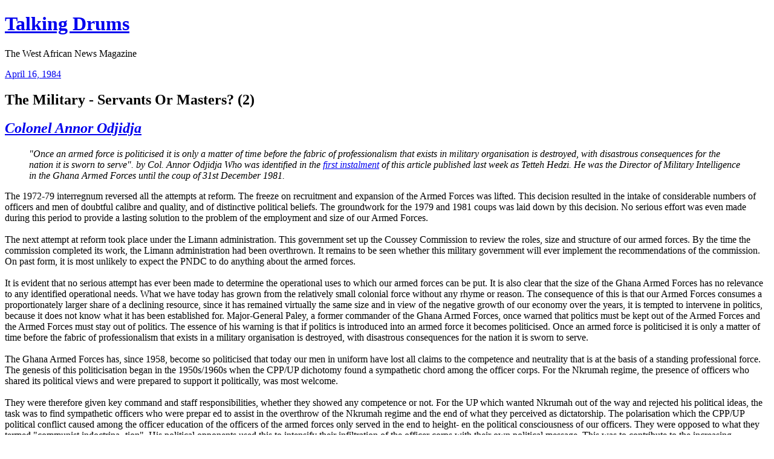

--- FILE ---
content_type: text/html
request_url: https://talkingdrumsmagazine.com/1984-04-16/military.html
body_size: 6800
content:
<!doctype html>
<html>
<head>
	<meta http-equiv="content-type" content="text/html; charset=UTF-8">
	<title>The Military - Servants Or Masters? (2) by Col. Annor Odjidja - Talking Drums - April 16, 1984 </title>
  <style type="text/css">
#footer p  {
  padding: 10px 0;
  font-size: x-small;
 }
   li { padding-top: 4px; padding-bottom: 4px; }
  .copyright { font-size: 75%; }
</style>
<!-- Global site tag (gtag.js) - Google Analytics -->
<script async src="https://www.googletagmanager.com/gtag/js?id=G-5XBKPQBRPQ"></script>
<script>
  window.dataLayer = window.dataLayer || [];
  function gtag(){dataLayer.push(arguments);}
  gtag('js', new Date());

  gtag('config', 'G-5XBKPQBRPQ');
</script>
<meta content="width=device-width, initial-scale=1.0,minimum-scale=1.0" name="viewport"/>
</head>
<body>
<header>
<h1><a href="../index.html">Talking Drums</a></h1>

<p>The West African News Magazine</p>
</header>

<article>
<header>
<time datetime="1984-04-16">
<a href="index.html">April 16, 1984</a>
</time>

<h1>The Military - Servants Or Masters? (2)</h1>
<h2><cite><a href="../odjidja.html">Colonel Annor Odjidja</a></cite></h2>

</header>

<blockquote><cite>"Once an armed force is politicised it is only a matter of time before the fabric of professionalism that exists in military organisation is destroyed, with disastrous consequences for the nation it is sworn to serve".

by Col. Annor Odjidja

Who was identified in the <a href="../1984-04-09/military.html">first instalment</a> of this article published last week as Tetteh Hedzi. He was the Director of Military Intelligence in the Ghana Armed Forces until the coup of 31st December 1981.
</cite></blockquote>



The 1972-79 interregnum reversed all the attempts at reform. The freeze on recruitment and expansion of the Armed Forces was lifted. This decision resulted in the intake of considerable numbers of officers and men of doubtful calibre and quality, and of distinctive political beliefs. The groundwork for the 1979 and 1981 coups was laid down by this decision. No serious effort was even made during this period to provide a lasting solution to the problem of the employment and size of our Armed Forces.<br><br>

The next attempt at reform took place under the Limann administration. This government set up the Coussey Commission to review the roles, size and structure of our armed forces. By the time the commission completed its work, the Limann administration had been overthrown. It remains to be seen whether this military government will ever implement the recommendations of the commission. On past form, it is most unlikely to expect the PNDC to do anything about the armed forces.<br><br>

It is evident that no serious attempt has ever been made to determine the operational uses to which our armed forces can be put. It is also clear that the size of the Ghana Armed Forces has no relevance to any identified operational needs. What we have today has grown from the relatively small colonial force without any rhyme or reason. The consequence of this is that our Armed Forces consumes a proportionately larger share of a declining resource, since it has remained virtually the same size and in view of the negative growth of our economy over the years, it is tempted to intervene in politics, because it does not know what it has been established for. Major-General Paley, a former commander of the Ghana Armed Forces, once warned that politics must be kept out of the Armed Forces and the Armed Forces must stay out of politics. The essence of his warning is that if politics is introduced into an armed force it becomes politicised. Once an armed force is politicised it is only a matter of time before the fabric of professionalism that exists in a military organisation is destroyed, with disastrous consequences for the nation it is sworn to serve.<br><br>

The Ghana Armed Forces has, since 1958, become so politicised that today our men in uniform have lost all claims to the competence and neutrality that is at the basis of a standing professional force. The genesis of this politicisation began in the 1950s/1960s when the CPP/UP dichotomy found a sympathetic chord among the officer corps. For the Nkrumah regime, the presence of officers who shared its political views and were prepared to support it politically, was most welcome.<br><br>

They were therefore given key command and staff responsibilities, whether they showed any competence or not. For the UP which wanted Nkrumah out of the way and rejected his political ideas, the task was to find sympathetic officers who were prepar ed to assist in the overthrow of the Nkrumah regime and the end of what they perceived as dictatorship. The polarisation which the CPP/UP political conflict caused among the officer education of the officers of the armed forces only served in the end to height- en the political consciousness of our officers. They were opposed to what they termed "communist indoctrina- tion". His political opponents used this to intensify their infiltration of the officer corps with their own political message. This was to contribute to the increasing politicisation of the officer corps, to the extent that today the officer corps is divided into pro and anti-CPP. If you accept that successor parties in Ghana drew their inspiration from the CPP/UP dichotomy, then the influence of the continuing debate between the two main strands of polit- ical opinion in Ghana on the officer corps can be gauged.<br><br>

The institutional framework for internal security operations in Ghana also contributed to the politicisation of our Armed Forces. Our men in uni- form have always been involved in the meetings and deliberations of internal security bodies in the country at all levels. The threats to internal peace that forms the bulk of discussions at these meetings have always had a major political content. Armed Forces representations at such meetings have had to be involved in discussions no professional soldier should be encour- aged to take part in without an overhaul of the national internal security organisation to make political repres- entation bipartisan and an agreed rationale for the use of troops in internal security operations, the political consciousness of officers will increase in time..

<h4>VENGEANCE</h4>

Until the withdrawal of military rep- resentatives from lower levels of the internal security organisation is effected, this source of politicisation will retain a potent influence on the political attitudes of the officer corps. The 1966 coup had the effect of bringing politics into our Armed Forces with a vengeance. Officers were sent in to administer government. For the most part, the political orientation of the soldier politicians drew its influence from the UP. The activities of the CPP was severely curtailed. The 1967 coup attempt by S. B. Arthur was seen as the CPP's revenge for being kept out after the overthrow of Nkrumah and aimed at the UP influence in the NLC.<br><br>

Any observer of the Armed Forces at that time would have been impressed by the pro-CPP sympathies of the junior officers and the other ranks, and the charges against the NLC - corruption, promotions of senior officers and the general incompetence of the magician to predict that these attitudes will gain strength in the future. 1967 was perhaps the harbinger of things to come! The handover by the NLC has been acclaimed as a classic example of gentlemen officers agreeing to do the proper thing and bring in the politic- ians. It was no such thing. The NLC was forced to hand over because it was split and more because there was the likelihood of another coup before 1970 if it continued to stay in office.<br><br>

A problem for stability during the years of the Busia government was the continued disenfranchisement of the CPP. It was evident that they did not accept this and were looking for ways to have this reversed at the least oppor- tunity. The implications of this situa- tion was a source of security concern to the Busia government. <br><br>

A more important problem was the position of the Ghana Armed Forces in the civilian era. The dilemma facing our armed forces after 1969 was how it could be persuaded to revert to its trad- itional roles, whatever they meant in the Ghana context, under a civilian leadership now that it has tasted power.<br><br>

The disenfranchisement of the CPP was one of the factors behind the return of the military to government in 1972. The 1972-1979 military government provided a wider scope for milit- ary participation at all levels of government. For the first time, discussion of political issues was institutionalized in the Ghana Armed Forces through the Military Advisory Council, a representative body of senior commanders and staff officers of our Armed Forces. It was the Parliament of the Supreme Military Council. Its influence could be gauged by the major role it played in the removal of Acheampong from office.<br><br>

The long period of military rule created deep dissatisfaction within the Armed Forces. Junior officers and other ranks became incensed at the way the benefits of soldier government accrued to the senior officers and their acolytes. A study of all the attempted coups during this period will reveal that it was made up of junior officers and other ranks who felt that they should be given the opportunity to govern the country. They claimed the deterioration of the economy as their main reason for action but the underly- ing factor for these attempts was the desire of the young officers and other ranks to have a piece of the action. Having seen the benefits that power brought to their senior colleagues in government, they also thought that their time had come. As the date for the return to constitutional rule approached, they realised that they had to take action immediately or they themselves. It has been said that the 4th June action was primarily a move to end the military's role in government and end military corruption.<br><br>

It was more a move to replace one group of soldiers in government with another. The ideological cloth that was wrapped around the AFRC was more of an afterthought, designed to justify the 4th June action. But it had the effect of politicising the other ranks. The 4th June action made Rawlings a symbol of other rank politics and their ambitions for power. <br><br>

Once the AFRC handed over power to a civilian government, it was safe to assume that the return of Rawlings was only a matter of time. The hunger for power and the benefits which this brought had been only partly satisfied during the short period of AFRC rule. Other rank appetite for a return to the days of the AFRC when they had real power, could only increase in time between 1979 and 1981. It needed the naivety and the seeming weakness of the Limann government for Rawlings and the other ranks to force another change of government. From December 1981, power was once more in the hands of the armed forces but this time other ranks dictated the pace. Military intervention in our politics had started at the top of our Armed Forces but through a series of coups and attempted coups, it had reached the proletariats of our Armed Forces.

<h4>ATTITUDES</h4>

At the basis of the military's predilection for intervention in politics lies attitudes of mind which provide stimuli for coups. Our men in uniform have a contempt for the civilian and all he stands for. They think he is lazy, inefficient and incapable of taking firm decisions. Our soldiers believe, strang ely enough, that Ghanaians are not disciplined. Never mind that the worst cases of indiscipline have always been recorded in the Ghana Armed Forces.<br><br>

An important ingredient in the attitudes of our men in uniform is the belief that they have better skills and brains for dealing with problems of the country. Yet they are deeply suspicious of thinkers. The worst condemnation a Ghanaian soldier could give anyone is to call the fellow 'book-long'. This anti-intellectualism is at the basis of their opposition to all reform in the Ghana Armed Forces.<br><br>

They tend to be impatient with constitutional processes and are ready, at a given opportunity, to replace these with their own perceptions of government. They feel that the civilian is basically anti-military and is looking for any opportunity to disband the Armed Forces. Thus when outsiders are suggesting changes to the Armed Forces or assist in reforms, they are most likely to react negatively, believing that they know best and can do these best. It should be understood that despite the divisions that have appeared between officers and other ranks, these attitudes are held by all ranks, the other ranks perhaps being more crude in giving expressions to these attitudes.<br><br>

The Ghanaian politicians' perceptions of the soldier are interesting for the change it has undergone since 1979. Between 1966 and 1979, he felt that the Armed Forces was the final arbiter in the contest between the two main political parties in Ghana. His contention then was that the armed forces was the power of last resort, to be called in when all avenues for affecting change had been exhausted. This was the argument he used in 1966, 1972 and 1978. But as the realities of other rank rule in 1979 and the prospect of a repeat after 1979 dawned on him, this attitude was replaced by one of impatience with soldiers in government. Hence a radical change in his perception of the ability of our men in uniform to govern the country.<br><br>

After the handover to the Limann government, all the politicians were united in their determination to preserve civilian rule, even though a considerable number of them continued to maintain links with the Rawlings movement waiting in the wings. They were the group that provided Rawlings with the support and advice to seize power and have joined his administration.<br><br>

After October 1979, the Ghanaian politician was very suspicious of our men in uniform. In his perception, the soldier represented a brutal, uneducat- ed group, ready to subvert the new democratic experiment and not under- standing the complex nature of civilian government.<br><br>

The Limann administration missed a wonderful opportunity after 1979 to take advantage of this attitude to encourage the political parties to develop a common political action programme against military intervention in the Third Republic. There were powerful political figures within his own party which opposed dialogue with the minority parties on this issue. This lack of unity facilitated the return of Rawlings. In the end the ruling party took the line of least resistance. This was to regard the problem of military intervention in purely party terms. Hence the emphasis on placing pro- PNP officers and personal favourites in key command and staff positions. They worsened the situation further by recruiting their own sympathisers among other ranks.<br><br>

As an anti-coup measure, it was bound to fail because experience of the past has shown us that when a coup takes place, all these acolytes always disappear and later to throw in their lot with the coup makers. A classic example of military solidarity! <br><br>

This dichotomy in the military politician relationship is one of the factors for military intervention in politics. The soldiers' apparent refusal to understand the need for the development of strong and mature civil institutions and his contempt for the democratic process are the reasons why no civilian administration since 1969 has survived its full term. The sense of superiority that our men in uniform feel about themselves is one of the factors that has encouraged their intervention.<br><br>

It needs to be noted that one of the reasons why our soldiers have intervened in politics is that the cost of insurrection to the coupmaker is not high. Officers and other ranks who have attempted coups have always been dealt with rather leniently. When a successful coup occurs, they are often released from jail, after serving only a small part of their sentences. The cost of failure to the coupmaker is often not high enough to deter him. If he failed in his attempt, he could expect to get a light sentence and hope that within two years his successful military colleagues will free him. On the other hand the benefits of success are very high.


</article><br><br><br><br>

<a data-flickr-embed="true" href="https://www.flickr.com/photos/koranteng/52282861092/in/album-72157626108902026/" title="talking drums 1984-04-16 page 01 after cameroon-s weekend nightmare - nigeria trial by ordeal"><img src="../images/52282861092_a5ebbdc204_m.jpg" width="184" height="240" alt="talking drums 1984-04-16 page 01 after cameroon-s weekend nightmare - nigeria trial by ordeal"></a> <br>
 <br>

<time datetime="1984-04-16">
<a href="index.html">April 16, 1984</a>
</time>


<div id="footer">
<p><cite><a href="../index.html">Talking Drums</a> | <a href="https://koranteng.blogspot.com/">Toli</a></a></cite></p>
</div>

<script>
  (function(i,s,o,g,r,a,m){i['GoogleAnalyticsObject']=r;i[r]=i[r]||function(){
  (i[r].q=i[r].q||[]).push(arguments)},i[r].l=1*new Date();a=s.createElement(o),
  m=s.getElementsByTagName(o)[0];a.async=1;a.src=g;m.parentNode.insertBefore(a,m)
  })(window,document,'script','//www.google-analytics.com/analytics.js','ga');

  ga('create', 'UA-347742-3', 'auto');
  ga('send', 'pageview');

</script>


<p class="copyright"><a href="../permissions.html">Copyright &copy; 1983-2024 Talking Drums Publications</a></p>
</body>
</html>